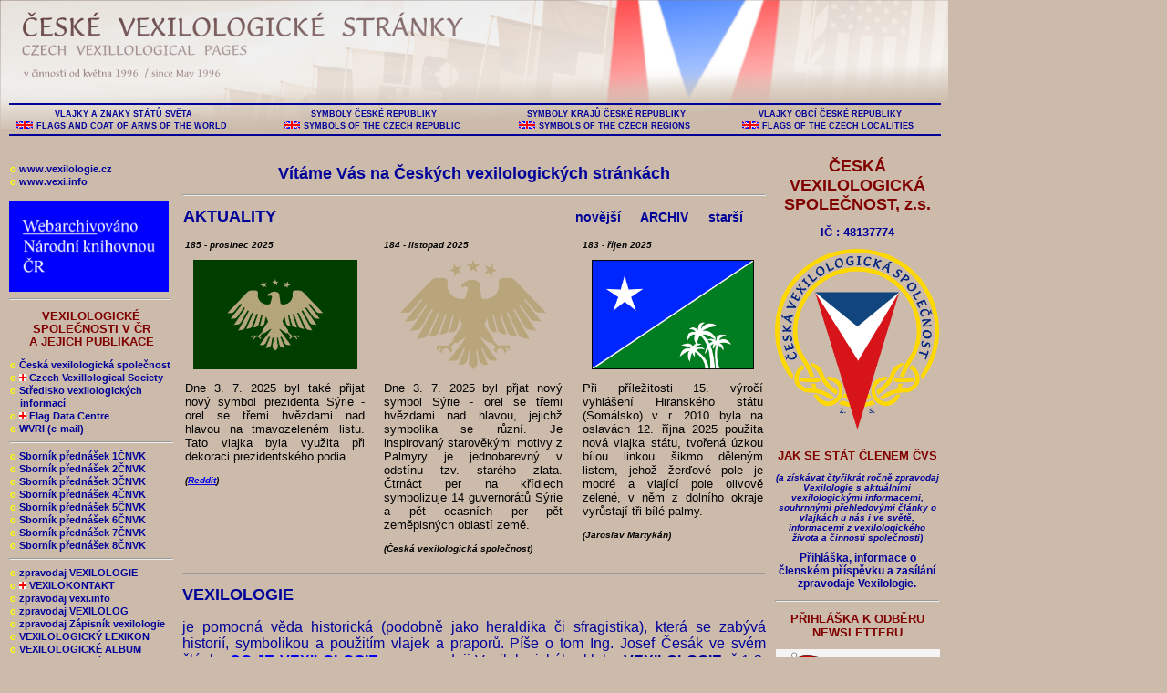

--- FILE ---
content_type: text/html
request_url: https://vexilologie.cz/index2.php?a=000&n=0
body_size: 9027
content:
<!DOCTYPE HTML PUBLIC "-//W3C//DTD HTML 4.01 Transitional//EN">
<html>
<head>
<title>vexilologie.cz - stránky České vexilologické společnosti</title>
<meta http-equiv="Content-Type" content="text/html; charset=windows-1250">
<link rel="stylesheet" type="text/css" href="vexilologie.css">
<link rel="shortcut icon" href="favicon.ico">
<link rel="icon" type="image/gif" href="animated_favicon1.gif">
</head>
<body bgcolor="#ccbbaa" text="Black">


<!-- head -->

<div class="head" style='left:0; top:0;'>
<a href="index.php">
<img src="bckg1040.png" align="center" alt="Czech Vexillological Pages - logo"  border="0">
</a>
</div>

 

 <!-- horní menu -->
 

<div class="topbar"> 

<span style="position: absolute; top: -13">
<hr width=1020 color="#000099">
</span>

<span style="position: absolute; left:0; width:250; text-align:center">
<a class="tlacitko" href='http://www.vexilologie.cz/vexialbu/index.php'>&nbsp;VLAJKY A ZNAKY STÁTŮ SVĚTA&nbsp;</a>
</span>
<span style="position: absolute; left:0; top: 13; width:250; text-align:center">
<img src="gbvlajka.gif" alt="" border=0 width=18 height=8><a class="tlacitko" style="width : 173" href='http://www.vexilologie.cz/vexialbu/index.php'>&nbsp;FLAGS AND COAT OF ARMS  OF THE WORLD&nbsp;</a>
</span>

<span style="position: absolute; left:250; width:300; text-align:center">
<a class="tlacitko" href='http://www.vexilologie.cz/stsycr/index.php' >&nbsp;SYMBOLY ČESKÉ REPUBLIKY&nbsp;</a>
</span>
<span style="position: absolute; left:250; top: 13; width:300; text-align:center">
<img src="gbvlajka.gif" alt="" border=0 width=18 height=8><a class="tlacitko" style="width : 173" href='http://www.vexilologie.cz/stsycr/indexen.php' >&nbsp;SYMBOLS OF THE CZECH REPUBLIC&nbsp;</a>
</span>

<span style="position: absolute; left:530; width:250; text-align:center">
<a class="tlacitko" style="width : 173" href='http://www.vexi.info/symbkraj/index.php' >&nbsp;SYMBOLY KRAJŮ ČESKÉ REPUBLIKY&nbsp;</a>
</span>
<span style="position: absolute; left:530; top: 13; width:250; text-align:center">
<img src="gbvlajka.gif" alt="" border=0 width=18 height=8><a class="tlacitko" style="width : 173" href='http://www.vexi.info/symbkraj/indexen.php' >&nbsp;SYMBOLS OF THE CZECH REGIONS&nbsp;</a>
</span>

<span style="position: absolute; left:800; width:200; text-align:center">
<a class="tlacitko" style="width : 173" href='http://www.vexi.info/vexibaze/index.php'>&nbsp;VLAJKY OBCÍ ČESKÉ REPUBLIKY&nbsp;</a>
</span>
<span style="position: absolute; left:800; top: 13; width:200; text-align:center">
<img src="gbvlajka.gif" alt="" border=0 width=18 height=8><a class="tlacitko" style="width : 173" href='http://www.vexi.info/vexibaze/indexen.php'>&nbsp;FLAGS OF THE CZECH LOCALITIES&nbsp;</a>
</span>

<span style="position: absolute; top: 21">
<hr width=1020 color="#000099">
</span>

</div> 





<!-- levé menu -->


<div class='levy' line-height: 20px;> 

<br>  <br>
<a class="tlacitko" href="index.php"><font color="yellow">o</font> www.vexilologie.cz</a><br />

<a class='tlacitko' href='http://www.vexi.info'><font color='yellow'>o</font> www.vexi.info</a><br />
<br />

<!-- 
<a href='http://www.webarchiv.cz/cs/certifikovano' onclick='return !window.open(this, "kod", "toolbar=no, menubar=no, directories=no, resizable=yes, status=no, width=600, height=210, top=200, left=50")'> <img alt='Stránky jsou archivovány Národní knihovnou ČR' style='border:none' oncontextmenu='return false' src='http://webarchiv.cz/images/webarchiv-certifikat-02.png' width='175'></a>
-->

<a href='http://www.webarchiv.cz/cs/certifikovano'><img src='webarchiv.png'  width='175'></a>

<hr align="left" width="175">

<h2><font color="maroon">VEXILOLOGICKÉ SPOLEČNOSTI V ČR<br>A JEJICH PUBLIKACE</font></h2>  

<a href='cvs/cvs.php' class="tlacitko"> <font color="yellow">o</font> Česká vexilologická společnost</a><br />
<a href='cvs/cvsen.php' class="tlacitko"> <font color="yellow">o</font> <img src="envlajka.gif" alt="" border=0 width=8 height=8> Czech Vexillological Society</a><br />
<a href='http://www.vexi.info/svi/index.php' class="tlacitko"> <font color="yellow">o</font> Středisko vexilologických &nbsp;&nbsp;&nbsp;&nbsp;informací</a><br />
<a href='http://www.vexi.info/svi/indexen.php' class="tlacitko"> <font color="yellow">o</font> <img src="envlajka.gif" alt="" border=0 width=8 height=8> Flag Data Centre </a><br />
<a href='mailto:romanklimes.flawas@email.cz' class='tlacitko'> <font color='yellow'>o</font> WVRI (e-mail)</a><br />
<hr>

<a class="tlacitko" href='vexikong/1cnvksbornik.pdf'> <font color="yellow">o</font> Sborník přednášek 1ČNVK</a><br />
<a class="tlacitko" href='vexikong/2cnvksbornik.pdf'> <font color="yellow">o</font> Sborník přednášek 2ČNVK</a><br />
<a class="tlacitko" href='vexikong/3cnvksbornik.pdf'> <font color="yellow">o</font> Sborník přednášek 3ČNVK</a><br />
<a class="tlacitko" href='vexikong/4cnvksbornik.pdf'> <font color="yellow">o</font> Sborník přednášek 4ČNVK</a><br />
<a class="tlacitko" href='vexikong/5cnvksbornik.pdf'> <font color="yellow">o</font> Sborník přednášek 5ČNVK</a><br />
<a class="tlacitko" href='vexikong/6cnvksbornik.pdf'> <font color="yellow">o</font> Sborník přednášek 6ČNVK</a><br />
<a class="tlacitko" href='vexikong/7cnvksbornik.pdf'> <font color="yellow">o</font> Sborník přednášek 7ČNVK</a><br />
<a class="tlacitko" href='vexikong/8cnvksbornik.pdf'> <font color="yellow">o</font> Sborník přednášek 8ČNVK</a><br />
<hr>

<a class="tlacitko" href='cvs/vexilologie/index.php'> <font color="yellow">o</font> zpravodaj VEXILOLOGIE</a><br />
<a class="tlacitko" href='cvs/vexilokontakt/index.php'> <font color="yellow">o</font> <img src="envlajka.gif" alt="" border=0 width=8 height=8> VEXILOKONTAKT</a><br />
<a class="tlacitko" href='http://www.vexi.info/vexiinfo/index.php'> <font color="yellow">o</font> zpravodaj <b>vexi.info</b></a><br />
<a class="tlacitko" href='vexilolo/index.php'> <font color="yellow">o</font> zpravodaj VEXILOLOG</a><br />
<a class="tlacitko" href='zapivexi/index.php'> <font color="yellow">o</font>
 zpravodaj Zápisník vexilologie</a><br />
<a class="tlacitko" href='http://www.vexi.info/vexilexi/index.php'> <font color="yellow">o</font> VEXILOLOGICKÝ LEXIKON</a><br />
<a class="tlacitko" href='http://www.vexilologie.cz/vexialbu'> <font color="yellow">o</font> VEXILOLOGICKÉ ALBUM</a><br />
<a class="tlacitko" href='http://www.vexilologie.cz/cvs/vexilodopisy/index.php'> <font color="yellow">o</font> VEXILOLOGICKÉ DOPISY</a><br />
<hr>


<h2><font color="maroon">NÁRODNÍ REGISTR VLAJEK A PRAPORŮ</font></h2>
<a class="tlacitko" href='nrvp/index.php'> <font color="yellow">o</font> Přehled registrovaných vlajek &nbsp;&nbsp;&nbsp;&nbsp;a praporů</a><br />
<hr>

<h2><font color="maroon">ČESKÉ VEXILOLOGICKÉ KONGRESY</font></h2>
<a class="tlacitko" href='vexikong/index.php'> <font color="yellow">o</font> O kongresech </a><br />
<a class="tlacitko" href='vexikong/indexen.php'> <font color="yellow">o</font> <img src="envlajka.gif" alt="" border=0 width=8 height=8> About congresses </a><br />
<a class="tlacitko" href='vexikong/1cnvk.php'> <font color="yellow">o</font> 1. ČNVK (Hradec Králové)</a><br />
<a class="tlacitko" href='vexikong/2cnvk.php'> <font color="yellow">o</font> 2. ČNVK (Ústí nad Labem)</a><br />
<a class="tlacitko" href='vexikong/3cnvk.php'> <font color="yellow">o</font> 3. ČNVK (Plzeň)</a><br />
<a class="tlacitko" href='vexikong/4cnvk.php'> <font color="yellow">o</font> 4. ČNVK (Přibyslav)</a><br />
<a class="tlacitko" href='vexikong/5cnvk.php'> <font color="yellow">o</font> 5. ČNVK (Liberec)</a><br />
<a class="tlacitko" href='vexikong/6cnvk.php'> <font color="yellow">o</font> 6. ČNVK (Ústí nad Orlicí)</a><br />
<a class="tlacitko" href='vexikong/7cnvk.php'> <font color="yellow">o</font> 7. ČNVK (Frýdek-Místek)</a><br />
<a class="tlacitko" href='vexikong/8cnvk.php'> <font color="yellow">o</font> 8. ČNVK (Prostějov)</a><br />
<hr>
<h2><font color="maroon">MEZINÁRODNÍ FEDERACE VEXILOLOGICKÝCH SPOLEČNOSTÍ (FIAV)</font></h2>
<a class="tlacitko" href='http://www.fiav.org'> <font color="yellow">o</font>  www.fiav.org</a>
<hr>
<h2><font color="maroon">VEXILOLOGICKÉ WEBY</font></h2>
<a class="tlacitko" href='http://rekos.psp.cz'> <font color="yellow">o</font> <img src="czvlajka.gif" alt="" border=0 width=18 height=8> REKOS (CZ)</a> <br />
<a class="tlacitko" href='http://vexilolognet.cz'> <font color="yellow">o</font> <img src="czvlajka.gif" alt="" border=0 width=18 height=8> VEXILOLOGNET (CZ)</a> <br />
<a class="tlacitko" href='http://vexifoto.kvalitne.cz'> <font color="yellow">o</font> <img src="czvlajka.gif" alt="" border=0 width=18 height=8> VEXILOLOGNET FOTO (CZ)</a> <br />
<a class="tlacitko" href='http://www.fotw.info'> <font color="yellow">o</font> <img src="fotwvlajka.gif" alt="" border=0 width=18 height=8> FOTW</a><br />
<a class="tlacitko" href='http://www.flaginstitute.org'> <font color="yellow">o</font> <img src="gbvlajka.gif" alt="" border=0 width=18 height=8> Flag Institute (UK)</a> <br />
<a class="tlacitko" href='http://www.vexillographia.ru'> <font color="yellow">o</font> <img src="ruvlajka.gif" alt="" border=0 width=18 height=8> VEXILLOGRAPHIA (RU)</a> <br />
<a class="tlacitko" href='http://www.nava.org'> <font color="yellow">o</font> <img src="usvlajka.gif" alt="" border=0 width=18 height=8> NAVA (USA)</a> <br />
<a class="tlacitko" href='http://www.cyber-flag.net/'> <font color="yellow">o</font> <img src="frvlajka.gif" alt="" border=0 width=18 height=8> CYBERFLAG (FR) do roku 2011</a> <br />

<br />

<a class="tlacitko" href='http://www.worldstatesmen.org'> <font color="yellow">o</font> <img src="usvlajka.gif" alt="" border=0 width=18 height=8> World Statesmen</a> <br />
<a class="tlacitko" href='http://www.statoids.com/statoids.html'> <font color="yellow">o</font> <img src="usvlajka.gif" alt="" border=0 width=18 height=8> STATOIDS</a> <br />
<a class="tlacitko" href='http://w.ethnia.org'> <font color="yellow">o</font> <img src="usvlajka.gif" alt="" border=0 width=18 height=8> ETHNIA</a> <br />

<!-- flagcounter.inc -->


<hr>
 <a href='http://info.flagcounter.com/X8cr'><img src='http://s10.flagcounter.com/count/X8cr/bg_CCBBAA/txt_800000/border_CCBBAA/columns_2/maxflags_120/viewers_1/labels_0/pageviews_1/flags_0/' alt='Flag Counter' border='0'></a>
<hr> 

</div>




<div class="obsah">
<br>
<h1>Vítáme Vás na Českých vexilologických stránkách </h1>

  
<hr>



<!-- AKTUALITY START -->


<h1 style='text-align : justify; '> <a class='tlacitko' style='font-size: 100%' href='index.php'> AKTUALITY </a>
&nbsp;&nbsp;&nbsp;&nbsp;&nbsp;&nbsp;&nbsp;&nbsp;&nbsp;&nbsp;&nbsp;&nbsp;&nbsp;&nbsp;&nbsp;&nbsp;&nbsp;&nbsp;&nbsp;&nbsp;&nbsp;&nbsp;&nbsp;&nbsp;&nbsp;&nbsp;&nbsp;&nbsp;&nbsp;&nbsp;&nbsp;&nbsp;&nbsp;&nbsp;&nbsp;&nbsp;&nbsp;&nbsp;&nbsp;&nbsp;&nbsp;&nbsp;&nbsp;&nbsp;&nbsp;&nbsp;&nbsp;&nbsp;&nbsp;&nbsp;&nbsp;&nbsp;&nbsp;&nbsp;&nbsp;&nbsp;&nbsp;&nbsp;&nbsp;&nbsp;

<a class='tlacitko' href='index2.php?a=nov&n=185'>&nbsp;&nbsp;&nbsp; novější &nbsp;&nbsp;&nbsp;</a><a class='tlacitko' href='novarchiv.php'> ARCHIV </a><a class='tlacitko' href='index2.php?a=sta&n=185'>&nbsp;&nbsp;&nbsp; starší &nbsp;&nbsp;&nbsp;</a>
</h1>


 <table>
   <tr>
   <td valign=top width=200>
    <!-- nov185.inc -->

<h3 style='text-align: left;'> 185 - prosinec 2025</h3>
<h2><img src='novinky/185/obr07.gif' height='120'></h2>
<p class='male'> Dne 3. 7. 2025 byl také přijat nový symbol prezidenta Sýrie - orel se třemi hvězdami nad hlavou na tmavozeleném listu. Tato vlajka byla využita při dekoraci prezidentského podia. </p>
<h3 style='text-align: left;'>(<A href='https://reddit.com/r/syria/comments/1lsdxlr/a_new_presidential_podium_displaying_the_new_emblem_of_ Syria_has_been_unveiled'>Reddit</a>)</h3> 
   </td>
   
   <td width=15>
   </td>
   
        
   <td valign=top width=200>
    <!-- nov184.inc -->

<h3 style='text-align: left;'> 184 - listopad 2025</h3>
<h2><img src='novinky/184/syria embl.png' height='120'></h2>
<p class='male'> Dne 3. 7. 2025 byl přjat nový symbol Sýrie - orel se třemi hvězdami nad hlavou, jejichž symbolika se různí. Je inspirovaný starověkými motivy z Palmyry je jednobarevný v odstínu tzv. starého zlata. Čtrnáct per na křídlech symbolizuje 14 guvernorátů Sýrie a pět ocasních per pět zeměpisných oblastí země. </p>
<h3 style='text-align: left;'>(Česká vexilologická společnost)</h3> 
   </td> 
   
   <td width=15>
   </td> 

      
     
   <td valign=top width=200>
    <!-- nov183.inc -->

<h3 style='text-align: left;'> 183 - říjen 2025</h3>
<h2><img src='novinky/183/Obr 9.png' height='120'></h2>
<p class='male'>Při příležitosti 15. výročí vyhlášení Hiranského státu (Somálsko) v r. 2010 byla na oslavách 12. října 2025  použita nová vlajka státu, tvořená  úzkou bílou linkou šikmo děleným listem, jehož žerďové pole je modré a vlající pole olivově zelené, v něm z dolního okraje vyrůstají tři bílé palmy. </p>
<h3 style='text-align: left;'>(Jaroslav Martykán)</h3>
   </td> 
   
      
   </tr>
   </table>


<hr>

<h1 style='text-align : justify; '>VEXILOLOGIE</h1>
<p>je pomocná věda historická (podobně jako heraldika či sfragistika), která se zabývá historií, symbolikou a použitím vlajek a praporů.
Píše o tom Ing. Josef Česák ve svém článku <a href="cjvcesak.php"><b>CO JE VEXILOLOGIE</b></A> ve zpravodaji Vexilologického klubu <b>VEXILOLOGIE</b>, č.1-3, s. 1, Praha 1972.</p>
<p>Zájemce o vexilologii sdružuje Česká vexilologická společnost založená v roce 1972 (jako Vexilologický klub při OKD Praha 3) <a href="lmucha.php">doc. Ludvíkem Muchou</a>, který byl jejím dlouholetým předsedou.</p>
<p>Slovo "vexilologie" poprvé použil <a href="wsmith.php">dr. Whitney Smith</a> v říjnu 1958 ve svém článku "Flags of the Arab World". V Čechách se termín vexillologie (tehdy ještě se dvěma&nbsp;l) objevil ve studii, kterou napsal <a href="jcesak.php">J. Česák</a> a publikoval ji v knize J. P. Kroumana Sbíráme odznaky (Praha 1969).</p>

<hr>

<h1 style='text-align : justify; '>NÁRODNÍ REGISTR VLAJEK A PRAPORŮ</h1>
<p><a href="nrvp/index.php">Národní registr vlajek a praporů </a>registruje vlajky/prapory a garantuje tak jejich odbornou správnost a zaručuje, že do registru nebudou vloženy shodné vlajky/prapory ani vlajky shodné s vlajkami České republiky stanovených zákonem či vlajkami krajů, měst, a městských částí, obcí a vojenských újezdů udělenými předsedou PS PČR na základě zákonů ČR.<br> <br>
V registru je možno evidovat např. vlajky a prapory organizací, společností, sdružení, stran, klubů, rodů a osob a jiné s výjimkou vlajek České republiky stanovených zákonem a vlajek vzniklých na základě zákonů ČR.<br><br>
NRVP vede Česká vexilologická společnost z. s.
</p>

<hr>

<h1 style='text-align : justify; '>ZÁKLADNÍ VEXILOLOGICKÉ ZÁSADY <br> PRO TVORBU NOVÝCH OBECNÍCH SYMBOLŮ</h1>
<p>Na webových stránkách Poslanecké sněmovny Parlamentu České Republiky jsou zveřejněny <a href="https://rekos.psp.cz/vexilologicke-zasady/">Základní vexilologické zásady pro tvorbu nových obecních symbolů</a> připravené podvýborem pro heraldiku a vexilologii PS PČR. 
</p>

<hr>

<h1 style='text-align : justify; '>PODPOŘTE ČVS PROSTŘEDNICTVÍM NÁKUPŮ V E-SHOPECH <br> A NEPLAŤTE NIC NAVÍC!</h1>
<img src="logoGIVT.png" align="left" alt="" border=0 width=90 hspace=5>Z každého vašeho nákupu na některém z více jak tisíce e-shopů pošle internetový obchod určité procento ČVS a vy samozřejmě nezaplatíte nic navíc. Stačí před nákupem navštívit portál <a href="https://givt.cz" target=_blank>GIVT.cz </a> nebo využít našeho <a href="https://givt.cz/aplikace" target=_blank>Pomocníka</a>.
<hr>

<!--
<h1 style='text-align : justify; '>PŘIPRAVUJEME</h1>
<hr>
-->



<h1 style='text-align : justify; '>NABÍDKA</h1>

<CENTER><img src="sbornik8CNVK.jpg" align="left" alt="" border=0 width=90 hspace=5><font face="verdana, arial ce, arial, helvetica, sans-serif" color="maroon" size="2"><b>SBORNÍK PŘEDNÁŠEK ZE 8. ČNVK <br></font> <font size=-1 color=red>Preceedings of the 8<sup>th</sup> Czech National Congress of Vexillology</font></center>

<font face="Verdana, Arial CE, Arial, Helvetica, sans-serif" size=1 color="navy"">
<p>Česká vexilologická společnost vydala sborník přednášek pronesených na 8. českém národním vexilologickém kongresu, který proběhl v Prostějově v roce 2024. Sborník obsahuje kromě sedmi příspěvků přednesených na kongresu také informace o vlastním kongresu a část věnovanou výstavě v SOkA Prostějov</p>
<p>Ve sborníku jsou také uvedeny QR-kódy odkazující na videa ze zahájení kongresu a na projev presidenta FIAV Željka Heimera.   </p> 

Sborník lze objednat e-mailem (<a href="mailto:vexilologie@centrum.cz">vexilologie@centrum.cz</a>). <br><br>
<hr>

<CENTER><img src="sbornik vlajky ČR.jpg" align="left" alt="" border=0 width=90 hspace=5><font face="verdana, arial ce, arial, helvetica, sans-serif" color="maroon" size="2"><b>VLAJKY ČESKÉ REPUBLIKY<br></font> <font size=-1 color=red> Flags of Czech Republic</font></center>

<font face="Verdana, Arial CE, Arial, Helvetica, sans-serif" size=1 color="navy"">
<p>Česká vexilologická společnost vydala u příležitosti 8. českého národního vexilologického kongresu třetí sborník článků z per významných českých a slovenských vexilologů, tentokrát věnovaného vlajkám v České republice po roce 1989.</p>
<p>Kromě článků o vlajkách a znacích České republiky v rámci České a Slovenské Federativní Republiky zde jsou články o vlajkách používaných v samostatné České republice po roce 1993. Kromě státní symboliky obsahuje sborník i články věnované krajským vlajkám, vlajkám Prahy a jejích  městských částí, komunálním vlajkám, stejně jako i vlajkám používaných na lodích a národnímu rozlišovacímu znaku České republiky a symbolům politických stran po roce 1989. </p> 

Sborník lze objednat e-mailem (<a href="mailto:info@vexilologie.cz">info@vexilologie.cz</a>). <br><br>
 <br>
 
<CENTER><img src="czechia2023.jpg" align="left" alt="" border=0 width=90 hspace=5><font face="verdana, arial ce, arial, helvetica, sans-serif" color="maroon" size="2"><b>CZECHIA <br></font> <font size=-1 color=red> Czech Civic Flags</font></center>

<font face="Verdana, Arial CE, Arial, Helvetica, sans-serif" size=1 color="navy"">
<p>An exclusive monograph by Jaroslav Martykán has been just published in English by the Flag Data Centre. This publication is dedicated to the memory of the Czech Vexillological Society´s founder and his age-long friend Late Ludvík Mucha who passed away ten years ago. The booklet deals with the history of Czech municipal flags from their very beginning in the 15th century until the present time and explains experience of Czech vexillologists during their research, designing, approval and calling into existence. It contains 48 pages of text and eight colour flag charts.</p> 
<p>If you are interested in contact directly the author Mr. Jaroslav Martykán (<a href="mailto:martykan.cvs@seznam.cz">martykan.cvs@seznam.cz</a>) who will arrange all necessary. As the number of copies is strictly limited do not hesitate to contact him as soon as possible. Thank you for your attention.  </p> 

 <br>

<hr>

<CENTER><img src="somalia2022.jpg" align="left" alt="" border=0 width=90 hspace=5><font face="verdana, arial ce, arial, helvetica, sans-serif" color="maroon" size="2"><b>SOMALIA <br></font> <font size=-1 color=red> The Flags of Somalian States and their History</font></center>

<font face="Verdana, Arial CE, Arial, Helvetica, sans-serif" size=1 color="navy"">
<p>On the occasion of the 50th anniversary of the Czech Vexillological Society we have prepared a special publication in English for our foreign friends.</p>
<p>The Flags of Somalian States and Their History 
brings a short analysis of vexillological history of Somalia since its colonial era up to the present with a special focus on the last thirty years. Publication presents historical and vexillological data and 107 colour illustrations  of the flags and arms on 76 pages (paperback).</p> 
<p>If you are interested in, contact directly an author Mr. Jaroslav Martykán (<a href="mailto:martykan.cvs@seznam.cz">martykan.cvs@seznam.cz</a>) who will arrange all necessary. Do not hesitate to contact him as soon as possible because only 30 remaining copies are available for you.</p> 

 <br>

<hr>

<CENTER><img src="sbornik vlajky ČSR.jpg" align="left" alt="" border=0 width=90 hspace=5><font face="verdana, arial ce, arial, helvetica, sans-serif" color="maroon" size="2"><b>VLAJKY ČESKOSLOVENSKA <br></font> <font size=-1 color=red>Flags of Czechoslovakia</font></center>

<font face="Verdana, Arial CE, Arial, Helvetica, sans-serif" size=1 color="navy"">
<p>Česká vexilologická společnost vydala u příležitosti padesátého výročí založení České vexilologické společnosti sborník článků věnovaných vlajkám v Československu v letech 1920 - 1989.</p>
<p>Editor sborníku Petr Exner shromáždil do sborníku vytištěného na křídovém papíře formátu A5 na 152 stranách patnáct článků od šesti autorů zachycujících okolnosti užívání vlajek a symbolů v Československu mezi lety 1920 - 1989. Obsahuje další medailonky mužů, jejichž vexilologické aktivity probíhaly také v tomto období. Články jsou doplněny desítkami barevných obrázků i černobílých fotografií a podrobným jmenným rejstříkem. Na přípravě sborníku se vedle editora významně podíleli Aleš Brožek jako redaktor a Jaroslav Martykán s Kryštofem Hukem jako překladatelé. </p> 


Sborník lze objednat e-mailem (<a href="mailto:info@vexilologie.cz">info@vexilologie.cz</a>). <br><br>

<hr>

<CENTER><img src="sbornik7CNVK.jpg" align="left" alt="" border=0 width=90 hspace=5><font face="verdana, arial ce, arial, helvetica, sans-serif" color="maroon" size="2"><b>SBORNÍK PŘEDNÁŠEK ZE 7. ČNVK <br></font> <font size=-1 color=red>Preceedings of the 7<sup>th</sup> Czech National Congress of Vexillology</font></center>

<font face="Verdana, Arial CE, Arial, Helvetica, sans-serif" size=1 color="navy"">
<p>Česká vexilologická společnost vydala sborník přednášek pronesených na 7. českém národním vexilologickém kongresu ve Frýdku-Místku. Sborník obsahuje kromě sedmi příspěvků přednesených na kongresu také informace o vlastním kongresu a část věnovanou stému výročí narození Jiřího Loudy</p>
<p>Ve sborníku jsou také uvedeny QR-kódy odkazující na videa ze zahájení kongresu a na projev presidenta FIAV Željka Heimera. Poslední kód odkazuje na vernisáž výstavy ke stému výročí narození Jiřího Loudy, kterou slovem doprovodil dr. Karel Müller, ředitel Zemského archivu v Opavě.  </p> 


Sborník lze objednat e-mailem (<a href="mailto:vexilologie@centrum.cz">vexilologie@centrum.cz</a>). <br><br>
<hr>

<CENTER><img src="sbornik100let.jpg" align="left" alt="" border=0 width=90 hspace=5><font face="verdana, arial ce, arial, helvetica, sans-serif" color="maroon" size="2"><b>STO LET ČESKOSLOVENSKÉ VLAJKY <br></font> <font size=-1 color=red>100 Years of the Czechoslovak Flag</font></center>

<font face="Verdana, Arial CE, Arial, Helvetica, sans-serif" size=1 color="navy"">
<p>Česká vexilologická společnost vydala u příležitosti stého výročí přijetí československé vlajky dne 30. března 1920 sborník článků věnovaných této události.</p>
<p>Editor sborníku Petr Exner shromáždil do sborníku vytištěného na křídovém papíře formátu A5 na 140 stranách sedmnáct článků od šesti autorů zachycujících jak okolnosti vzniku vlajky v parlamentě, tak události, které přijetí vlajky provázely. Největší část tvoří medailonky jedné ženy a mužů, kteří se tím či oním způsobem na vzniku vlajky podíleli. Články jsou doplněny desítkami barevných obrázků i černobílých fotografií a podrobným jmenným rejstříkem. Na přípravě sborníku se vedle editora významně podíleli Aleš Brožek jako redaktor a Jaroslav Martykán jako překladatel. </p> 
<p>
<a href="https://www.youtube.com/watch?v=fakDFhRujO0&feature=youtu.be"> Videoprezentace sborníku na You Tube (CZE, ENG).</a> 
</p>


Sborník lze objednat e-mailem (<a href="mailto:vexilologie@centrum.cz">vexilologie@centrum.cz</a>). <br><br>

<hr>
<CENTER><img src="kniha2013.jpg" align="left" alt="" border=0 width=90 hspace=5><font face="verdana, arial ce, arial, helvetica, sans-serif" color="maroon" size="2"><b>VLAJKY, PRAPORY A JEJICH POUŽÍVÁNÍ <br> <font color=red>(aktualizované vydání 2013)</font> </center>

<font face="Verdana, Arial CE, Arial, Helvetica, sans-serif" size=1 color="navy"">

<p>Firma LIBEA, s.r.o.  vydala nové vydání brožury věnované základním pravidlům pro vyvěšování vlajek na území České republiky. Autory jsou tři experti parlamentního podvýboru pro heraldiku a vexilologii, Petr Exner, Pavel Fojtík a Zbyšek Svoboda. Na 64 stranách s mnoha barevnými obrázky názorně ukazuje, jak se vyhnout chybnému vyvěšování vlajek, jak vyvěšovat českou vlajku společně s vlajkou Evropské unie, s vlajkymi krajů, obcí i firem tak, aby byly splněny požadavky nově aktualizovaných zákonů. Brožura obsahuje i všeobecnou část vysvětlují jednotlivé pojmy a vexilologickou terminologii.</p> 


Publikaci lze objednat prostřednictvím E-Shopu (<a href="http://www.libea.cz" target="_blank">www.libea.cz</a>), e-mailem (<a href="mailto:info@libea.cz">info@libea.cz</a>), faxem (485161059) nebo telefonicky (485160520). <br><br>

<hr>
 
<!-- FIRMY START -->
<br>
<center><font face="verdana, arial ce, arial, helvetica, sans-serif" color="maroon" size="2"><b>KOLEKTIVNÍ ČLENOVÉ ČESKÉ VEXILOLOGICKÉ SPOLEČNOSTI, z.s. </font> 
<br><br><br>
<A href="http://www.libea.cz" target=_blank"><img src="Libea_logo.gif"  alt="logo LIBEA" border=0 height=60 width=180 hspace=15></a>

<A href="http://www.alerion.cz" target=_blank"><img src="Alerion_logo.gif"  alt="logo Alerion" border=0 height=60 width=180 hspace=15></a>

<A href="http://www.soletasignum.cz" target=_blank"><img src="Soleta_logo.gif
"  alt="logo SOLETA" border=0 width=180 hspace=15></a>
<br><br>
<A href="http://www.vhu.cz" target=_blank"><img src="VHÚ Praha_logo.gif"  alt="logo VHÚ Praha" border=0 height=60 width=180 hspace=15></a>

<A href="https://www.hiu.cas.cz/" target=_blank"><img src="HÚAVČR_logo.gif"  alt="logo HÚAVČR" border=0 height=60 width=180 hspace=15></a>

</center>
<br>
<!-- FIRMY END -->
</div> 



<!-- pravy sloupec -->


<div class="pravy">
<br>

<!-- 
<br>
<img src="../sdv.png" width='180' align='center'>
<p style="font-size:medium; line-height:100%; text-align:justify">Světový den vlajek je věnován vlajkám a jejich studiu. 1. října 1961 vyšlo první číslo The Flag Bulletinu - prvního odborného časopisu věnovaného vlajkám.
<br> <br>
<a href='https://vexiday.org'>vexiday.org</a>
</p> 
<hr>
-->


<h1 style="color:maroon">ČESKÁ VEXILOLOGICKÁ SPOLEČNOST, z.s.</h1>
<h2> IČ : 48137774 </h2>
<img src=cvs_logo_final.png width=180>
<br> <br> 
<h2 style="color:maroon">JAK SE STÁT ČLENEM ČVS </h2>
 
<h3>(a získávat čtyřikrát ročně zpravodaj Vexilologie s aktuálními vexilologickými informacemi, souhrnnými přehledovými články o vlajkách u nás i ve světě, informacemi z vexilologického života a činnosti společnosti) <br>
</h3>

<h2>
<a class='tlacitko' style='font-size : 12px;' href='http://www.vexilologie.cz/cvs/jakse.php'>Přihláška, informace o členském příspěvku a zasílání zpravodaje Vexilologie.</a>
</h2>

<!-- 
<hr>

<h2 style="color:maroon">8. ČESKÝ NÁRODNÍ VEXILOLOGICKÝ KONGRES 4. - 6. října 2024</h2>
<a class='tlacitko' style='font-size : 12px;' href='vexikong/8cnvk.php'><img src=8cnvkvla.png width=180> <br )>
<h3> INFO </h3> 

</a>
-->
<hr>

<h2 style="color:maroon">PŘIHLÁŠKA K ODBĚRU NEWSLETTERU</h2>
<a class='tlacitko' style='font-size : 12px;' href='http://eepurl.com/gQhEAD'><img src=newsletterCVS.png width=180>
</a>

<hr>

<h2 style="color:maroon">KONTAKT </h2>

<h3>e-mail : info@vexilologie.cz</h3
 <br>
 
<h2> <center>KORESPONDENČNÍ ADRESA</center> </h2>
<h3>
Česká vexilologická společnost, z.s. 
<br> Ing. Petr Holas  
<br> Psárská 1347/1
<br> 141 00 Praha 4 - Michle 
<br> Česká republika
<br> <br>
<h2> <center>FAKTURAČNÍ ADRESA</center> </h2>
<h3>
Česká vexilologická společnost, z.s. 
<br> Pod Vyšehradem 1173/14 
<br> 147 00 Praha 4 
<br> Česká republika
<br> <br>
<hr>
  
<a class='tlacitko' style='font-size : 12px;' href='https://www.facebook.com/vexilologie'><img src=facebooklogo.png width=35 align='left'>  
<h2 style="color:maroon">FACEBOOK CVS </h2>
</a>
<br>
<hr>



<h2 style="color:maroon">SCHŮZE SPOLEČNOSTI </h2>

<h3>   
TERMÍN VÝROČNÍ ČLENSKÉ SCHŮZE 2026
<br> <br>


<h3>
Výroční členská schůze proběhne 21.&nbsp;března 2026 v klubovně Klubu přátel Žižkova na adrese Ondříčkova&nbsp;35,&nbsp;Praha-Žižkov. Začátek výroční členské schůze je ve 13 hodin, klubovna bude otevřena od 10 hodin.
<br><br>

TERMÍNY ŘÁDNÝCH SCHŮZÍ <br> VÝBORU V ROCE 2026 


<!--
<h2 style="color:red">
POZOR ZMĚNA <br>termín výborové schůze posunut ze 6. 12. na 20. 12
</h2>
<br>
-->



<h3>
7. 3., 6. 6., 26. 9. a 19. 12. <br> vždy od 13 hodin
<br>
</h3>

<h2>Schůze výboru ČVS dne 6.&nbsp;června 2026 se bude konat ve firmě Libea v Liberci, Za Cukrárnou 534. Přijedete-li dříve, otevřeno bude od 11:00.</h2>
<h2>Ostatní schůze výboru ČVS se budou konat v klubovně Klubu přátel Žižkova na adrese Ondříčkova 35, Praha-Žižkov. </h2>

<hr>


<h2 style="color:maroon">TISKOVÉ ZPRÁVY A&nbspSTANOVISKA </h2>

<a class='tlacitko' style='font-size : 10px;' href="TZ05 Sto_let_nasi_vlajky.doc"><font color="yellow">o</font> K 100. výročí vzniku státní vlajky</a> <br> <br>

<a class='tlacitko' style='font-size : 10px;' href="SCVS1 Korouhev.doc"><font color="yellow">o</font> Stanovisko ČVS k problematice <br>&nbsp;&nbsp;&nbsp;&nbsp;svislého vyvěšování české státní <br>&nbsp;&nbsp;&nbsp;&nbsp;vlajky </a>   <br> <br>

<a class='tlacitko' style='font-size : 10px;' href="OVS1 Moravska_vlajka.doc"><font color="yellow">o</font> Odborné vexilologické stanovisko <br>&nbsp;&nbsp;&nbsp;&nbsp;k moravské vlajce</a> <br> <br>

<a class='tlacitko' style='font-size : 10px;' href="TZ04 4CNVK.doc"><font color="yellow">o</font> 4. český národní vexilologický <br>&nbsp;&nbsp;&nbsp;&nbsp;kongres v Přibyslavi</a> <br>  <br>

<a class='tlacitko' style='font-size : 10px;' href="TZ03 O_autorovi_vlajky.doc"><font color="yellow">o</font> K určení autorství československé <br>&nbsp;&nbsp;&nbsp;&nbsp;státní vlajky</a> <br> <br>

<a class='tlacitko' style='font-size : 10px;' href="TZ02 Vexillon.doc"><font color="yellow">o</font> Český vexilolog oceněn <br>&nbsp;&nbsp;&nbsp;&nbsp;v Buenos Aires</a> <br>  <br>

<a class='tlacitko' style='font-size : 10px;' href="TZ01 Statni_vlajka.doc"><font color="yellow">o</font> K 85. výročí vzniku státní vlajky</a> <br> <br>
 









<hr>


</div>




</body>
</html>


--- FILE ---
content_type: text/css
request_url: https://vexilologie.cz/vexilologie.css
body_size: 372
content:

DIV.head{
POSITION:absolute;
LEFT:10px;
TOP:10px;
WIDTH:1020px;
HEIGHT:110px;
background-color:#ccbbaa;
color:yellow;
font-family : Arial, Helvetica, sans-serif;
font-weight : bold;
font-size : 150%;
}

DIV.topbar{
POSITION:absolute;
LEFT:10px;
TOP:120px;
WIDTH:1020px;
HEIGHT:30px;
background-color:#5ccbbaa;
color:yellow;
font-family : Arial, Helvetica, sans-serif;
font-weight : bold;
font-size : 75%;
}

DIV.levy{
POSITION:absolute;
LEFT:10px;
TOP:150px;
WIDTH:180px;
font-family : Arial, Helvetica, sans-serif;
color:#ccbbaa;
background-color:#ccbbaa;
font-size : 90%;
line-height: 100%;
}

DIV.pravy{
POSITION:absolute;
LEFT:850px;
TOP:150px;
WIDTH:180px;
font-family : Arial, Helvetica, sans-serif;
color:#000099;
background-color:#ccbbaa;
font-size : 90%;
}

DIV.obsah{
POSITION:absolute;
LEFT:200px;
TOP:150px;
WIDTH:640px; 
font-family : Arial, Helvetica, sans-serif;
color:#000099;
background-color:#ccbbaa;
}


h1{
font-weight : bold; font-size:large; text-align: center;
}
 
h2{
font-weight : bold; font-size:small; text-align: center;
}
  
h3{
font-style : italic; font-size:x-small; text-align: center;
}
  
h4{
font-weight : bold; font-size:xx-small; text-align: center;
}

p{
text-align : justify;
}

p.male{
font-style : normal; font-size:small; text-align : justify;
}

a.tlacitko{
font-family : Arial, Helvetica, sans-serif;
font-weight : bold;
font-size : 75%;
text-align : center;
color : #000099;
margin : 1px 1px 1px 1px;
text-decoration : none;
}
a.tlacitko:hover{
color : yellow;
}

a.tlacitkovi{
font-family : Arial, Helvetica, sans-serif;
font-weight : bold;
font-size : 100%;
text-align : center;
color : #000099;
background-color : #7ccefc;
width : 25;

margin : 1px 1px 1px 1px;
text-decoration : none;
}
a.tlacitkovi:hover{
color : yellow;
background-color : 3c8efc;
}

